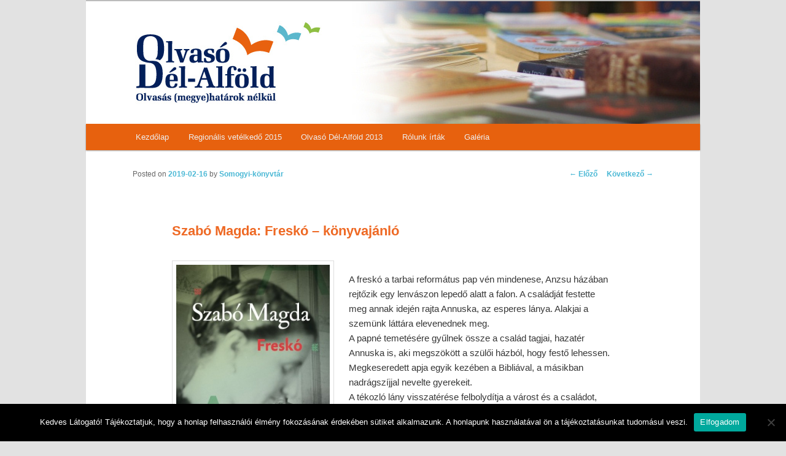

--- FILE ---
content_type: text/html; charset=UTF-8
request_url: http://olvasodelalfold.sk-szeged.hu/?p=2830
body_size: 10664
content:
<!DOCTYPE html>
<!--[if IE 6]>
<html id="ie6" lang="hu">
<![endif]-->
<!--[if IE 7]>
<html id="ie7" lang="hu">
<![endif]-->
<!--[if IE 8]>
<html id="ie8" lang="hu">
<![endif]-->
<!--[if !(IE 6) | !(IE 7) | !(IE 8)  ]><!-->
<html lang="hu">
<!--<![endif]-->
<head>
<meta charset="UTF-8" />
<meta name="viewport" content="width=device-width" />
<title>Szabó Magda: Freskó – könyvajánló | Olvasó Dél-Alföld</title>
<link rel="profile" href="http://gmpg.org/xfn/11" />
<link rel="stylesheet" type="text/css" media="all" href="http://olvasodelalfold.sk-szeged.hu/wp-content/themes/twentyeleven/style.css" />
<link rel="pingback" href="http://olvasodelalfold.sk-szeged.hu/xmlrpc.php" />
<!--[if lt IE 9]>
<script src="http://olvasodelalfold.sk-szeged.hu/wp-content/themes/twentyeleven/js/html5.js" type="text/javascript"></script>
<![endif]-->
<meta name='robots' content='max-image-preview:large' />
<link rel='dns-prefetch' href='//static.addtoany.com' />
<link rel="alternate" type="application/rss+xml" title="Olvasó Dél-Alföld &raquo; hírcsatorna" href="http://olvasodelalfold.sk-szeged.hu/?feed=rss2" />
<link rel="alternate" type="application/rss+xml" title="Olvasó Dél-Alföld &raquo; hozzászólás hírcsatorna" href="http://olvasodelalfold.sk-szeged.hu/?feed=comments-rss2" />
<link rel="alternate" type="application/rss+xml" title="Olvasó Dél-Alföld &raquo; Szabó Magda: Freskó – könyvajánló hozzászólás hírcsatorna" href="http://olvasodelalfold.sk-szeged.hu/?feed=rss2&#038;p=2830" />
<script type="text/javascript">
/* <![CDATA[ */
window._wpemojiSettings = {"baseUrl":"https:\/\/s.w.org\/images\/core\/emoji\/15.0.3\/72x72\/","ext":".png","svgUrl":"https:\/\/s.w.org\/images\/core\/emoji\/15.0.3\/svg\/","svgExt":".svg","source":{"concatemoji":"http:\/\/olvasodelalfold.sk-szeged.hu\/wp-includes\/js\/wp-emoji-release.min.js?ver=e710bfd5dca693a640a89879c2d01ea3"}};
/*! This file is auto-generated */
!function(i,n){var o,s,e;function c(e){try{var t={supportTests:e,timestamp:(new Date).valueOf()};sessionStorage.setItem(o,JSON.stringify(t))}catch(e){}}function p(e,t,n){e.clearRect(0,0,e.canvas.width,e.canvas.height),e.fillText(t,0,0);var t=new Uint32Array(e.getImageData(0,0,e.canvas.width,e.canvas.height).data),r=(e.clearRect(0,0,e.canvas.width,e.canvas.height),e.fillText(n,0,0),new Uint32Array(e.getImageData(0,0,e.canvas.width,e.canvas.height).data));return t.every(function(e,t){return e===r[t]})}function u(e,t,n){switch(t){case"flag":return n(e,"\ud83c\udff3\ufe0f\u200d\u26a7\ufe0f","\ud83c\udff3\ufe0f\u200b\u26a7\ufe0f")?!1:!n(e,"\ud83c\uddfa\ud83c\uddf3","\ud83c\uddfa\u200b\ud83c\uddf3")&&!n(e,"\ud83c\udff4\udb40\udc67\udb40\udc62\udb40\udc65\udb40\udc6e\udb40\udc67\udb40\udc7f","\ud83c\udff4\u200b\udb40\udc67\u200b\udb40\udc62\u200b\udb40\udc65\u200b\udb40\udc6e\u200b\udb40\udc67\u200b\udb40\udc7f");case"emoji":return!n(e,"\ud83d\udc26\u200d\u2b1b","\ud83d\udc26\u200b\u2b1b")}return!1}function f(e,t,n){var r="undefined"!=typeof WorkerGlobalScope&&self instanceof WorkerGlobalScope?new OffscreenCanvas(300,150):i.createElement("canvas"),a=r.getContext("2d",{willReadFrequently:!0}),o=(a.textBaseline="top",a.font="600 32px Arial",{});return e.forEach(function(e){o[e]=t(a,e,n)}),o}function t(e){var t=i.createElement("script");t.src=e,t.defer=!0,i.head.appendChild(t)}"undefined"!=typeof Promise&&(o="wpEmojiSettingsSupports",s=["flag","emoji"],n.supports={everything:!0,everythingExceptFlag:!0},e=new Promise(function(e){i.addEventListener("DOMContentLoaded",e,{once:!0})}),new Promise(function(t){var n=function(){try{var e=JSON.parse(sessionStorage.getItem(o));if("object"==typeof e&&"number"==typeof e.timestamp&&(new Date).valueOf()<e.timestamp+604800&&"object"==typeof e.supportTests)return e.supportTests}catch(e){}return null}();if(!n){if("undefined"!=typeof Worker&&"undefined"!=typeof OffscreenCanvas&&"undefined"!=typeof URL&&URL.createObjectURL&&"undefined"!=typeof Blob)try{var e="postMessage("+f.toString()+"("+[JSON.stringify(s),u.toString(),p.toString()].join(",")+"));",r=new Blob([e],{type:"text/javascript"}),a=new Worker(URL.createObjectURL(r),{name:"wpTestEmojiSupports"});return void(a.onmessage=function(e){c(n=e.data),a.terminate(),t(n)})}catch(e){}c(n=f(s,u,p))}t(n)}).then(function(e){for(var t in e)n.supports[t]=e[t],n.supports.everything=n.supports.everything&&n.supports[t],"flag"!==t&&(n.supports.everythingExceptFlag=n.supports.everythingExceptFlag&&n.supports[t]);n.supports.everythingExceptFlag=n.supports.everythingExceptFlag&&!n.supports.flag,n.DOMReady=!1,n.readyCallback=function(){n.DOMReady=!0}}).then(function(){return e}).then(function(){var e;n.supports.everything||(n.readyCallback(),(e=n.source||{}).concatemoji?t(e.concatemoji):e.wpemoji&&e.twemoji&&(t(e.twemoji),t(e.wpemoji)))}))}((window,document),window._wpemojiSettings);
/* ]]> */
</script>
<link rel='stylesheet' id='prettyphoto-css' href='http://olvasodelalfold.sk-szeged.hu/wp-content/plugins/prettyphoto-media/css/prettyPhoto.css?ver=3.1.4' type='text/css' media='screen' />
<style id='wp-emoji-styles-inline-css' type='text/css'>

	img.wp-smiley, img.emoji {
		display: inline !important;
		border: none !important;
		box-shadow: none !important;
		height: 1em !important;
		width: 1em !important;
		margin: 0 0.07em !important;
		vertical-align: -0.1em !important;
		background: none !important;
		padding: 0 !important;
	}
</style>
<link rel='stylesheet' id='wp-block-library-css' href='http://olvasodelalfold.sk-szeged.hu/wp-includes/css/dist/block-library/style.min.css?ver=e710bfd5dca693a640a89879c2d01ea3' type='text/css' media='all' />
<style id='classic-theme-styles-inline-css' type='text/css'>
/*! This file is auto-generated */
.wp-block-button__link{color:#fff;background-color:#32373c;border-radius:9999px;box-shadow:none;text-decoration:none;padding:calc(.667em + 2px) calc(1.333em + 2px);font-size:1.125em}.wp-block-file__button{background:#32373c;color:#fff;text-decoration:none}
</style>
<style id='global-styles-inline-css' type='text/css'>
:root{--wp--preset--aspect-ratio--square: 1;--wp--preset--aspect-ratio--4-3: 4/3;--wp--preset--aspect-ratio--3-4: 3/4;--wp--preset--aspect-ratio--3-2: 3/2;--wp--preset--aspect-ratio--2-3: 2/3;--wp--preset--aspect-ratio--16-9: 16/9;--wp--preset--aspect-ratio--9-16: 9/16;--wp--preset--color--black: #000000;--wp--preset--color--cyan-bluish-gray: #abb8c3;--wp--preset--color--white: #ffffff;--wp--preset--color--pale-pink: #f78da7;--wp--preset--color--vivid-red: #cf2e2e;--wp--preset--color--luminous-vivid-orange: #ff6900;--wp--preset--color--luminous-vivid-amber: #fcb900;--wp--preset--color--light-green-cyan: #7bdcb5;--wp--preset--color--vivid-green-cyan: #00d084;--wp--preset--color--pale-cyan-blue: #8ed1fc;--wp--preset--color--vivid-cyan-blue: #0693e3;--wp--preset--color--vivid-purple: #9b51e0;--wp--preset--gradient--vivid-cyan-blue-to-vivid-purple: linear-gradient(135deg,rgba(6,147,227,1) 0%,rgb(155,81,224) 100%);--wp--preset--gradient--light-green-cyan-to-vivid-green-cyan: linear-gradient(135deg,rgb(122,220,180) 0%,rgb(0,208,130) 100%);--wp--preset--gradient--luminous-vivid-amber-to-luminous-vivid-orange: linear-gradient(135deg,rgba(252,185,0,1) 0%,rgba(255,105,0,1) 100%);--wp--preset--gradient--luminous-vivid-orange-to-vivid-red: linear-gradient(135deg,rgba(255,105,0,1) 0%,rgb(207,46,46) 100%);--wp--preset--gradient--very-light-gray-to-cyan-bluish-gray: linear-gradient(135deg,rgb(238,238,238) 0%,rgb(169,184,195) 100%);--wp--preset--gradient--cool-to-warm-spectrum: linear-gradient(135deg,rgb(74,234,220) 0%,rgb(151,120,209) 20%,rgb(207,42,186) 40%,rgb(238,44,130) 60%,rgb(251,105,98) 80%,rgb(254,248,76) 100%);--wp--preset--gradient--blush-light-purple: linear-gradient(135deg,rgb(255,206,236) 0%,rgb(152,150,240) 100%);--wp--preset--gradient--blush-bordeaux: linear-gradient(135deg,rgb(254,205,165) 0%,rgb(254,45,45) 50%,rgb(107,0,62) 100%);--wp--preset--gradient--luminous-dusk: linear-gradient(135deg,rgb(255,203,112) 0%,rgb(199,81,192) 50%,rgb(65,88,208) 100%);--wp--preset--gradient--pale-ocean: linear-gradient(135deg,rgb(255,245,203) 0%,rgb(182,227,212) 50%,rgb(51,167,181) 100%);--wp--preset--gradient--electric-grass: linear-gradient(135deg,rgb(202,248,128) 0%,rgb(113,206,126) 100%);--wp--preset--gradient--midnight: linear-gradient(135deg,rgb(2,3,129) 0%,rgb(40,116,252) 100%);--wp--preset--font-size--small: 13px;--wp--preset--font-size--medium: 20px;--wp--preset--font-size--large: 36px;--wp--preset--font-size--x-large: 42px;--wp--preset--spacing--20: 0.44rem;--wp--preset--spacing--30: 0.67rem;--wp--preset--spacing--40: 1rem;--wp--preset--spacing--50: 1.5rem;--wp--preset--spacing--60: 2.25rem;--wp--preset--spacing--70: 3.38rem;--wp--preset--spacing--80: 5.06rem;--wp--preset--shadow--natural: 6px 6px 9px rgba(0, 0, 0, 0.2);--wp--preset--shadow--deep: 12px 12px 50px rgba(0, 0, 0, 0.4);--wp--preset--shadow--sharp: 6px 6px 0px rgba(0, 0, 0, 0.2);--wp--preset--shadow--outlined: 6px 6px 0px -3px rgba(255, 255, 255, 1), 6px 6px rgba(0, 0, 0, 1);--wp--preset--shadow--crisp: 6px 6px 0px rgba(0, 0, 0, 1);}:where(.is-layout-flex){gap: 0.5em;}:where(.is-layout-grid){gap: 0.5em;}body .is-layout-flex{display: flex;}.is-layout-flex{flex-wrap: wrap;align-items: center;}.is-layout-flex > :is(*, div){margin: 0;}body .is-layout-grid{display: grid;}.is-layout-grid > :is(*, div){margin: 0;}:where(.wp-block-columns.is-layout-flex){gap: 2em;}:where(.wp-block-columns.is-layout-grid){gap: 2em;}:where(.wp-block-post-template.is-layout-flex){gap: 1.25em;}:where(.wp-block-post-template.is-layout-grid){gap: 1.25em;}.has-black-color{color: var(--wp--preset--color--black) !important;}.has-cyan-bluish-gray-color{color: var(--wp--preset--color--cyan-bluish-gray) !important;}.has-white-color{color: var(--wp--preset--color--white) !important;}.has-pale-pink-color{color: var(--wp--preset--color--pale-pink) !important;}.has-vivid-red-color{color: var(--wp--preset--color--vivid-red) !important;}.has-luminous-vivid-orange-color{color: var(--wp--preset--color--luminous-vivid-orange) !important;}.has-luminous-vivid-amber-color{color: var(--wp--preset--color--luminous-vivid-amber) !important;}.has-light-green-cyan-color{color: var(--wp--preset--color--light-green-cyan) !important;}.has-vivid-green-cyan-color{color: var(--wp--preset--color--vivid-green-cyan) !important;}.has-pale-cyan-blue-color{color: var(--wp--preset--color--pale-cyan-blue) !important;}.has-vivid-cyan-blue-color{color: var(--wp--preset--color--vivid-cyan-blue) !important;}.has-vivid-purple-color{color: var(--wp--preset--color--vivid-purple) !important;}.has-black-background-color{background-color: var(--wp--preset--color--black) !important;}.has-cyan-bluish-gray-background-color{background-color: var(--wp--preset--color--cyan-bluish-gray) !important;}.has-white-background-color{background-color: var(--wp--preset--color--white) !important;}.has-pale-pink-background-color{background-color: var(--wp--preset--color--pale-pink) !important;}.has-vivid-red-background-color{background-color: var(--wp--preset--color--vivid-red) !important;}.has-luminous-vivid-orange-background-color{background-color: var(--wp--preset--color--luminous-vivid-orange) !important;}.has-luminous-vivid-amber-background-color{background-color: var(--wp--preset--color--luminous-vivid-amber) !important;}.has-light-green-cyan-background-color{background-color: var(--wp--preset--color--light-green-cyan) !important;}.has-vivid-green-cyan-background-color{background-color: var(--wp--preset--color--vivid-green-cyan) !important;}.has-pale-cyan-blue-background-color{background-color: var(--wp--preset--color--pale-cyan-blue) !important;}.has-vivid-cyan-blue-background-color{background-color: var(--wp--preset--color--vivid-cyan-blue) !important;}.has-vivid-purple-background-color{background-color: var(--wp--preset--color--vivid-purple) !important;}.has-black-border-color{border-color: var(--wp--preset--color--black) !important;}.has-cyan-bluish-gray-border-color{border-color: var(--wp--preset--color--cyan-bluish-gray) !important;}.has-white-border-color{border-color: var(--wp--preset--color--white) !important;}.has-pale-pink-border-color{border-color: var(--wp--preset--color--pale-pink) !important;}.has-vivid-red-border-color{border-color: var(--wp--preset--color--vivid-red) !important;}.has-luminous-vivid-orange-border-color{border-color: var(--wp--preset--color--luminous-vivid-orange) !important;}.has-luminous-vivid-amber-border-color{border-color: var(--wp--preset--color--luminous-vivid-amber) !important;}.has-light-green-cyan-border-color{border-color: var(--wp--preset--color--light-green-cyan) !important;}.has-vivid-green-cyan-border-color{border-color: var(--wp--preset--color--vivid-green-cyan) !important;}.has-pale-cyan-blue-border-color{border-color: var(--wp--preset--color--pale-cyan-blue) !important;}.has-vivid-cyan-blue-border-color{border-color: var(--wp--preset--color--vivid-cyan-blue) !important;}.has-vivid-purple-border-color{border-color: var(--wp--preset--color--vivid-purple) !important;}.has-vivid-cyan-blue-to-vivid-purple-gradient-background{background: var(--wp--preset--gradient--vivid-cyan-blue-to-vivid-purple) !important;}.has-light-green-cyan-to-vivid-green-cyan-gradient-background{background: var(--wp--preset--gradient--light-green-cyan-to-vivid-green-cyan) !important;}.has-luminous-vivid-amber-to-luminous-vivid-orange-gradient-background{background: var(--wp--preset--gradient--luminous-vivid-amber-to-luminous-vivid-orange) !important;}.has-luminous-vivid-orange-to-vivid-red-gradient-background{background: var(--wp--preset--gradient--luminous-vivid-orange-to-vivid-red) !important;}.has-very-light-gray-to-cyan-bluish-gray-gradient-background{background: var(--wp--preset--gradient--very-light-gray-to-cyan-bluish-gray) !important;}.has-cool-to-warm-spectrum-gradient-background{background: var(--wp--preset--gradient--cool-to-warm-spectrum) !important;}.has-blush-light-purple-gradient-background{background: var(--wp--preset--gradient--blush-light-purple) !important;}.has-blush-bordeaux-gradient-background{background: var(--wp--preset--gradient--blush-bordeaux) !important;}.has-luminous-dusk-gradient-background{background: var(--wp--preset--gradient--luminous-dusk) !important;}.has-pale-ocean-gradient-background{background: var(--wp--preset--gradient--pale-ocean) !important;}.has-electric-grass-gradient-background{background: var(--wp--preset--gradient--electric-grass) !important;}.has-midnight-gradient-background{background: var(--wp--preset--gradient--midnight) !important;}.has-small-font-size{font-size: var(--wp--preset--font-size--small) !important;}.has-medium-font-size{font-size: var(--wp--preset--font-size--medium) !important;}.has-large-font-size{font-size: var(--wp--preset--font-size--large) !important;}.has-x-large-font-size{font-size: var(--wp--preset--font-size--x-large) !important;}
:where(.wp-block-post-template.is-layout-flex){gap: 1.25em;}:where(.wp-block-post-template.is-layout-grid){gap: 1.25em;}
:where(.wp-block-columns.is-layout-flex){gap: 2em;}:where(.wp-block-columns.is-layout-grid){gap: 2em;}
:root :where(.wp-block-pullquote){font-size: 1.5em;line-height: 1.6;}
</style>
<link rel='stylesheet' id='cookie-notice-front-css' href='http://olvasodelalfold.sk-szeged.hu/wp-content/plugins/cookie-notice/css/front.min.css?ver=2.5.11' type='text/css' media='all' />
<link rel='stylesheet' id='simcal-qtip-css' href='http://olvasodelalfold.sk-szeged.hu/wp-content/plugins/google-calendar-events/assets/generated/vendor/jquery.qtip.min.css?ver=3.5.9' type='text/css' media='all' />
<link rel='stylesheet' id='simcal-default-calendar-grid-css' href='http://olvasodelalfold.sk-szeged.hu/wp-content/plugins/google-calendar-events/assets/generated/default-calendar-grid.min.css?ver=3.5.9' type='text/css' media='all' />
<link rel='stylesheet' id='simcal-default-calendar-list-css' href='http://olvasodelalfold.sk-szeged.hu/wp-content/plugins/google-calendar-events/assets/generated/default-calendar-list.min.css?ver=3.5.9' type='text/css' media='all' />
<link rel='stylesheet' id='addtoany-css' href='http://olvasodelalfold.sk-szeged.hu/wp-content/plugins/add-to-any/addtoany.min.css?ver=1.16' type='text/css' media='all' />
<link rel='stylesheet' id='avhec-widget-css' href='http://olvasodelalfold.sk-szeged.hu/wp-content/plugins/extended-categories-widget/4.2/css/avh-ec.widget.css?ver=3.10.0-dev.1' type='text/css' media='all' />
<script type="text/javascript" src="http://olvasodelalfold.sk-szeged.hu/wp-includes/js/jquery/jquery.min.js?ver=3.7.1" id="jquery-core-js"></script>
<script type="text/javascript" src="http://olvasodelalfold.sk-szeged.hu/wp-includes/js/jquery/jquery-migrate.min.js?ver=3.4.1" id="jquery-migrate-js"></script>
<script type="text/javascript" id="addtoany-core-js-before">
/* <![CDATA[ */
window.a2a_config=window.a2a_config||{};a2a_config.callbacks=[];a2a_config.overlays=[];a2a_config.templates={};a2a_localize = {
	Share: "Ossza meg",
	Save: "Mentés",
	Subscribe: "Iratkozz fel",
	Email: "Email",
	Bookmark: "Könyvjelző",
	ShowAll: "Mutasd az összeset",
	ShowLess: "Mutass kevesebbet",
	FindServices: "Szolgáltatás(ok) keresése",
	FindAnyServiceToAddTo: "Azonnal megtalálja a hozzáadni kívánt szolgáltatást",
	PoweredBy: "Powered by",
	ShareViaEmail: "Oszd meg e-mailben",
	SubscribeViaEmail: "Iratkozz fel e-mailben",
	BookmarkInYourBrowser: "Könyvjelző a böngészőben",
	BookmarkInstructions: "Nyomja meg a Ctrl+D vagy a \u2318+D billentyűkombinációt az oldal könyvjelzővé tételéhez",
	AddToYourFavorites: "Add hozzá a kedvenceidhez",
	SendFromWebOrProgram: "Küldhet bármilyen e-mail címről vagy levelezőprogramról",
	EmailProgram: "E-mail program",
	More: "Több…",
	ThanksForSharing: "Köszönjük a megosztást!",
	ThanksForFollowing: "Köszönjük a követést!"
};
/* ]]> */
</script>
<script type="text/javascript" defer src="https://static.addtoany.com/menu/page.js" id="addtoany-core-js"></script>
<script type="text/javascript" defer src="http://olvasodelalfold.sk-szeged.hu/wp-content/plugins/add-to-any/addtoany.min.js?ver=1.1" id="addtoany-jquery-js"></script>
<script type="text/javascript" id="cookie-notice-front-js-before">
/* <![CDATA[ */
var cnArgs = {"ajaxUrl":"http:\/\/olvasodelalfold.sk-szeged.hu\/wp-admin\/admin-ajax.php","nonce":"1e1ae75a88","hideEffect":"fade","position":"bottom","onScroll":false,"onScrollOffset":100,"onClick":false,"cookieName":"cookie_notice_accepted","cookieTime":2592000,"cookieTimeRejected":2592000,"globalCookie":false,"redirection":false,"cache":false,"revokeCookies":false,"revokeCookiesOpt":"automatic"};
/* ]]> */
</script>
<script type="text/javascript" src="http://olvasodelalfold.sk-szeged.hu/wp-content/plugins/cookie-notice/js/front.min.js?ver=2.5.11" id="cookie-notice-front-js"></script>
<link rel="https://api.w.org/" href="http://olvasodelalfold.sk-szeged.hu/index.php?rest_route=/" /><link rel="alternate" title="JSON" type="application/json" href="http://olvasodelalfold.sk-szeged.hu/index.php?rest_route=/wp/v2/posts/2830" /><link rel="EditURI" type="application/rsd+xml" title="RSD" href="http://olvasodelalfold.sk-szeged.hu/xmlrpc.php?rsd" />

<link rel="canonical" href="http://olvasodelalfold.sk-szeged.hu/?p=2830" />
<link rel='shortlink' href='http://olvasodelalfold.sk-szeged.hu/?p=2830' />
<link rel="alternate" title="oEmbed (JSON)" type="application/json+oembed" href="http://olvasodelalfold.sk-szeged.hu/index.php?rest_route=%2Foembed%2F1.0%2Fembed&#038;url=http%3A%2F%2Folvasodelalfold.sk-szeged.hu%2F%3Fp%3D2830" />
<link rel="alternate" title="oEmbed (XML)" type="text/xml+oembed" href="http://olvasodelalfold.sk-szeged.hu/index.php?rest_route=%2Foembed%2F1.0%2Fembed&#038;url=http%3A%2F%2Folvasodelalfold.sk-szeged.hu%2F%3Fp%3D2830&#038;format=xml" />
<script type="text/javascript" src="http://olvasodelalfold.sk-szeged.hu/wp-includes/js/tw-sack.min.js?ver=1.6.1" id="sack-js"></script>
	<script type="text/javascript">
		//<![CDATA[
				function alo_em_pubblic_form ()
		{

			var alo_cf_array = new Array();
									document.alo_easymail_widget_form.submit.value="küldés...";
			document.alo_easymail_widget_form.submit.disabled = true;
			document.getElementById('alo_em_widget_loading').style.display = "inline";
			document.getElementById('alo_easymail_widget_feedback').innerHTML = "";

			var alo_em_sack = new sack("http://olvasodelalfold.sk-szeged.hu/wp-admin/admin-ajax.php" );

			alo_em_sack.execute = 1;
			alo_em_sack.method = 'POST';
			alo_em_sack.setVar( "action", "alo_em_pubblic_form_check" );
						alo_em_sack.setVar( "alo_em_opt_name", document.alo_easymail_widget_form.alo_em_opt_name.value );
						alo_em_sack.setVar( "alo_em_opt_email", document.alo_easymail_widget_form.alo_em_opt_email.value );

			alo_em_sack.setVar( "alo_em_privacy_agree", ( document.getElementById('alo_em_privacy_agree').checked ? 1 : 0 ) );

						alo_em_sack.setVar( "alo_easymail_txt_generic_error", 'A művelet során hiba történt!' );
			alo_em_sack.setVar( "alo_em_error_email_incorrect", "Az email cím nem megfelelő");
			alo_em_sack.setVar( "alo_em_error_name_empty", "A név mező üres");
			alo_em_sack.setVar( "alo_em_error_privacy_empty", "A(z) Adatkezelési tájékoztató mező üres");
						alo_em_sack.setVar( "alo_em_error_email_added", "Figyelem: az email cím már feliratkozott, de nem aktivált. Küldünk egy másik aktiváló emailt");
			alo_em_sack.setVar( "alo_em_error_email_activated", "Figyelem: az email cím már feliratkozott");
			alo_em_sack.setVar( "alo_em_error_on_sending", "Hiba történt a küldés során: kérem próbálja újra");
			alo_em_sack.setVar( "alo_em_txt_ok", "A feliratkozás sikeres. Kapni fog egy levelet, amely tartalmaz egy linket, melyre kattintva aktiválhatja feliratkozását!");
			alo_em_sack.setVar( "alo_em_txt_subscribe", "Feliratkozás");
			alo_em_sack.setVar( "alo_em_lang_code", "");

			var cbs = document.getElementById('alo_easymail_widget_form').getElementsByTagName('input');
			var length = cbs.length;
			var lists = "";
			for (var i=0; i < length; i++) {
				if (cbs[i].name == 'alo_em_form_lists' +'[]' && cbs[i].type == 'checkbox') {
					if ( cbs[i].checked ) lists += cbs[i].value + ",";
				}
			}
			alo_em_sack.setVar( "alo_em_form_lists", lists );
			alo_em_sack.setVar( "alo_em_nonce", '6f295a129d' );
			alo_em_sack.runAJAX();

			return true;

		}
				//]]>
	</script>
		<style type="text/css">
			#site-title,
		#site-description {
			position: absolute !important;
			clip: rect(1px 1px 1px 1px); /* IE6, IE7 */
			clip: rect(1px, 1px, 1px, 1px);
		}
		</style>
	</head>

<body class="post-template-default single single-post postid-2830 single-format-standard cookies-not-set singular two-column right-sidebar">
<div id="page" class="hfeed">
	<header id="branding" role="banner">
			<hgroup>
				<h1 id="site-title"><span><a href="http://olvasodelalfold.sk-szeged.hu/" title="Olvasó Dél-Alföld" rel="home">Olvasó Dél-Alföld</a></span></h1>
				<h2 id="site-description">Olvasásnépszerűsítő programsorozat</h2>
			</hgroup>

						<a href="http://olvasodelalfold.sk-szeged.hu/">
									<img src="http://olvasodelalfold.sk-szeged.hu/wp-content/uploads/2013/01/copy-fej3.jpg" width="1000" height="200" alt="" />
							</a>
			
			

			<nav id="access" role="navigation">
				<h3 class="assistive-text">Főmenü</h3>
								<div class="skip-link"><a class="assistive-text" href="#content" title="Tovább az elsődleges tartalomra">Tovább az elsődleges tartalomra</a></div>
				<div class="skip-link"><a class="assistive-text" href="#secondary" title="Tovább a másodlagos tartalomra">Tovább a másodlagos tartalomra</a></div>
								<div class="menu"><ul>
<li ><a href="http://olvasodelalfold.sk-szeged.hu/">Kezdőlap</a></li><li class="page_item page-item-2356"><a href="http://olvasodelalfold.sk-szeged.hu/?page_id=2356">Regionális vetélkedő 2015</a></li>
<li class="page_item page-item-2 page_item_has_children"><a href="http://olvasodelalfold.sk-szeged.hu/?page_id=2">Olvasó Dél-Alföld 2013</a>
<ul class='children'>
	<li class="page_item page-item-18"><a href="http://olvasodelalfold.sk-szeged.hu/?page_id=18">Programismertetők</a></li>
	<li class="page_item page-item-30"><a href="http://olvasodelalfold.sk-szeged.hu/?page_id=30">Olvasási vetélkedő</a></li>
	<li class="page_item page-item-818"><a href="http://olvasodelalfold.sk-szeged.hu/?page_id=818">A vetélkedő menete</a></li>
</ul>
</li>
<li class="page_item page-item-263"><a href="http://olvasodelalfold.sk-szeged.hu/?page_id=263">Rólunk írták</a></li>
<li class="page_item page-item-186"><a href="http://olvasodelalfold.sk-szeged.hu/?page_id=186">Galéria</a></li>
</ul></div>
			</nav><!-- #access -->
	</header><!-- #branding -->


	<div id="main">

		<div id="primary">
			<div id="content" role="main">

				
					<nav id="nav-single">
						<h3 class="assistive-text">Bejegyzés navigáció</h3>
						<span class="nav-previous"><a href="http://olvasodelalfold.sk-szeged.hu/?p=2825" rel="prev"><span class="meta-nav">&larr;</span> Előző</a></span>
						<span class="nav-next"><a href="http://olvasodelalfold.sk-szeged.hu/?p=2833" rel="next">Következő <span class="meta-nav">&rarr;</span></a></span>
					</nav><!-- #nav-single -->

					
<article id="post-2830" class="post-2830 post type-post status-publish format-standard hentry category-felnotteknek tag-szabo-magda">
	<header class="entry-header">
		<h1 class="entry-title">Szabó Magda: Freskó – könyvajánló</h1>

				<div class="entry-meta">
			<span class="sep">Posted on </span><a href="http://olvasodelalfold.sk-szeged.hu/?p=2830" title="08:43" rel="bookmark"><time class="entry-date" datetime="2019-02-16T08:43:47+01:00" pubdate>2019-02-16</time></a><span class="by-author"> <span class="sep"> by </span> <span class="author vcard"><a class="url fn n" href="http://olvasodelalfold.sk-szeged.hu/?author=2" title="Somogyi-könyvtár valamennyi bejegyzése" rel="author">Somogyi-könyvtár</a></span></span>		</div><!-- .entry-meta -->
			</header><!-- .entry-header -->

	<div class="entry-content">
		<p><a href="http://olvasodelalfold.sk-szeged.hu/?attachment_id=2831" rel="attachment wp-att-2709"><img fetchpriority="high" decoding="async" class="alignleft wp-image-2831" src="http://olvasodelalfold.sk-szeged.hu/wp-content/uploads/2019/10/szabo_magda_fresko.jpg" alt="" width="250" height="357" srcset="http://olvasodelalfold.sk-szeged.hu/wp-content/uploads/2019/10/szabo_magda_fresko.jpg 400w, http://olvasodelalfold.sk-szeged.hu/wp-content/uploads/2019/10/szabo_magda_fresko-210x300.jpg 210w" sizes="(max-width: 250px) 100vw, 250px" /></a></p>
<div id="tab1" class="fullRow tabs">
<div class="mp_product_content">
<p>A freskó a tarbai református pap vén mindenese, Anzsu házában rejtőzik egy lenvászon lepedő alatt a falon. A családját festette meg annak idején rajta Annuska, az esperes lánya. Alakjai a szemünk láttára elevenednek meg.<br />
A papné temetésére gyűlnek össze a család tagjai, hazatér Annuska is, aki megszökött a szülői házból, hogy festő lehessen. Megkeseredett apja egyik kezében a Bibliával, a másikban nadrágszíjjal nevelte gyerekeit.<br />
A tékozló lány visszatérése felbolydítja a várost és a családot, melynek tagjai magányban, szeretetlenül élnek. Annuska megjelenése arra készteti őket, hogy számot vessenek önmagukkal. A reggeli és esti harangszó között eltelő tizenhárom órában elevenek és holtak hazugságai, álszentsége, képmutatása és önzése kerül mérlegre. Ám előbb vagy utóbb mindenkiről lehull az álarc. (forrás: Jaffa)</p>
</div>
</div>
<p>Olvasnivaló:<br />
<a href="https://ujszo.com/vasarnap/olvassunk-szabo-magdat-8-fresko" target="_blank" rel="noopener noreferrer">Olvassunk Szabó Magdát</a> (ujszo.com)<br />
<a href="https://konyves.blog.hu/2016/03/27/szabo_magada_a_boldogsag_a_katasztrofak_uzemzavara" target="_blank" rel="noopener noreferrer">Szabó Magda: a boldogság a katasztrófák üzemzavara</a> (Könyves blog)</p>
<h3>Kapcsolódó képek:</h3><div class="addtoany_share_save_container addtoany_content addtoany_content_bottom"><div class="a2a_kit a2a_kit_size_32 addtoany_list" data-a2a-url="http://olvasodelalfold.sk-szeged.hu/?p=2830" data-a2a-title="Szabó Magda: Freskó – könyvajánló"><a class="a2a_dd addtoany_share_save addtoany_share" href="https://www.addtoany.com/share"><img src="https://static.addtoany.com/buttons/share_save_171_16.png" alt="Share"></a></div></div>			</div><!-- .entry-content -->

	<footer class="entry-meta">
		Kategória: <a href="http://olvasodelalfold.sk-szeged.hu/?cat=83" rel="category">Felnőtteknek</a>  |  Címke: <a href="http://olvasodelalfold.sk-szeged.hu/?tag=szabo-magda" rel="tag">Szabó Magda</a> | Szerző: <a href="http://olvasodelalfold.sk-szeged.hu/?author=2">Somogyi-könyvtár</a> | <a href="http://olvasodelalfold.sk-szeged.hu/?p=2830" title="Közvetlen link a(z) Szabó Magda: Freskó – könyvajánló bejegyzéshez" rel="bookmark"> Közvetlen link </a> a könyvjelzőbe.		
			</footer><!-- .entry-meta -->
</article><!-- #post-2830 -->

						<div id="comments">
	
	
			<p class="nocomments">Hozzászólások lezárva.</p>
	
	
</div><!-- #comments -->

				
			</div><!-- #content -->
		</div><!-- #primary -->


	</div><!-- #main -->

	<footer id="colophon" role="contentinfo">

			

			<div id="site-generator">
								<a href="http://wphu.org/" title="Szemantikus személyes publikációs platform" rel="generator">Köszönjük WordPress! | <small>Fordítás: <a href="http://djz.hu" target="_blank">DjZoNe</a> és <a href="http://www.wordpress2you.com" target="_blank">FYGureout</a></small></a>
			</div>
	</footer><!-- #colophon -->
</div><!-- #page -->

<link rel='stylesheet' id='ngg_trigger_buttons-css' href='http://olvasodelalfold.sk-szeged.hu/wp-content/plugins/nextgen-gallery/static/GalleryDisplay/trigger_buttons.css?ver=4.0.4' type='text/css' media='all' />
<link rel='stylesheet' id='simplelightbox-0-css' href='http://olvasodelalfold.sk-szeged.hu/wp-content/plugins/nextgen-gallery/static/Lightbox/simplelightbox/simple-lightbox.css?ver=4.0.4' type='text/css' media='all' />
<link rel='stylesheet' id='fontawesome_v4_shim_style-css' href='http://olvasodelalfold.sk-szeged.hu/wp-content/plugins/nextgen-gallery/static/FontAwesome/css/v4-shims.min.css?ver=e710bfd5dca693a640a89879c2d01ea3' type='text/css' media='all' />
<link rel='stylesheet' id='fontawesome-css' href='http://olvasodelalfold.sk-szeged.hu/wp-content/plugins/nextgen-gallery/static/FontAwesome/css/all.min.css?ver=e710bfd5dca693a640a89879c2d01ea3' type='text/css' media='all' />
<link rel='stylesheet' id='nextgen_pagination_style-css' href='http://olvasodelalfold.sk-szeged.hu/wp-content/plugins/nextgen-gallery/static/GalleryDisplay/pagination_style.css?ver=4.0.4' type='text/css' media='all' />
<link rel='stylesheet' id='nextgen_basic_thumbnails_style-css' href='http://olvasodelalfold.sk-szeged.hu/wp-content/plugins/nextgen-gallery/static/Thumbnails/nextgen_basic_thumbnails.css?ver=4.0.4' type='text/css' media='all' />
<script type="text/javascript" src="http://olvasodelalfold.sk-szeged.hu/wp-content/plugins/prettyphoto-media/js/jquery.prettyPhoto.min.js?ver=3.1.4" id="prettyphoto-js"></script>
<script type="text/javascript" src="http://olvasodelalfold.sk-szeged.hu/wp-includes/js/comment-reply.min.js?ver=e710bfd5dca693a640a89879c2d01ea3" id="comment-reply-js" async="async" data-wp-strategy="async"></script>
<script type="text/javascript" src="http://olvasodelalfold.sk-szeged.hu/wp-content/plugins/google-calendar-events/assets/generated/vendor/jquery.qtip.min.js?ver=3.5.9" id="simcal-qtip-js"></script>
<script type="text/javascript" id="simcal-default-calendar-js-extra">
/* <![CDATA[ */
var simcal_default_calendar = {"ajax_url":"\/wp-admin\/admin-ajax.php","nonce":"d94cc1de8f","locale":"hu_HU","text_dir":"ltr","months":{"full":["janu\u00e1r","febru\u00e1r","m\u00e1rcius","\u00e1prilis","m\u00e1jus","j\u00fanius","j\u00falius","augusztus","szeptember","okt\u00f3ber","november","december"],"short":["jan","febr","m\u00e1rc","\u00e1pr","m\u00e1j","j\u00fan","j\u00fal","aug","szept","okt","nov","dec"]},"days":{"full":["vas\u00e1rnap","h\u00e9tf\u0151","kedd","szerda","cs\u00fct\u00f6rt\u00f6k","p\u00e9ntek","szombat"],"short":["vas","h\u00e9t","ked","sze","cs\u00fc","p\u00e9n","szo"]},"meridiem":{"AM":"DE.","am":"de.","PM":"DU.","pm":"du."}};
/* ]]> */
</script>
<script type="text/javascript" src="http://olvasodelalfold.sk-szeged.hu/wp-content/plugins/google-calendar-events/assets/generated/default-calendar.min.js?ver=3.5.9" id="simcal-default-calendar-js"></script>
<script type="text/javascript" src="http://olvasodelalfold.sk-szeged.hu/wp-content/plugins/google-calendar-events/assets/generated/vendor/imagesloaded.pkgd.min.js?ver=3.5.9" id="simplecalendar-imagesloaded-js"></script>
<script type="text/javascript" id="photocrati_ajax-js-extra">
/* <![CDATA[ */
var photocrati_ajax = {"url":"http:\/\/olvasodelalfold.sk-szeged.hu\/index.php?photocrati_ajax=1","rest_url":"http:\/\/olvasodelalfold.sk-szeged.hu\/index.php?rest_route=\/","wp_home_url":"http:\/\/olvasodelalfold.sk-szeged.hu\/index.php","wp_site_url":"http:\/\/olvasodelalfold.sk-szeged.hu\/index.php","wp_root_url":"http:\/\/olvasodelalfold.sk-szeged.hu\/index.php","wp_plugins_url":"http:\/\/olvasodelalfold.sk-szeged.hu\/wp-content\/plugins","wp_content_url":"http:\/\/olvasodelalfold.sk-szeged.hu\/wp-content","wp_includes_url":"http:\/\/olvasodelalfold.sk-szeged.hu\/wp-includes\/","ngg_param_slug":"nggallery","rest_nonce":"48079f49e5"};
/* ]]> */
</script>
<script type="text/javascript" src="http://olvasodelalfold.sk-szeged.hu/wp-content/plugins/nextgen-gallery/static/Legacy/ajax.min.js?ver=4.0.4" id="photocrati_ajax-js"></script>
<script type="text/javascript" id="ngg_common-js-extra">
/* <![CDATA[ */

var galleries = {};
galleries.gallery_53fe93c6d907e0e0bad608e84664236b = {"ID":"53fe93c6d907e0e0bad608e84664236b","album_ids":[],"container_ids":["felnotteknek"],"display":"","display_settings":{"display_view":"default-view.php","images_per_page":7,"number_of_columns":0,"thumbnail_width":100,"thumbnail_height":75,"show_all_in_lightbox":false,"ajax_pagination":false,"use_imagebrowser_effect":0,"template":"\/srv\/www\/clients\/client0\/web17\/web\/wp-content\/plugins\/nextgen-gallery\/templates\/GalleryDisplay\/Related.php","display_no_images_error":false,"disable_pagination":true,"show_slideshow_link":false,"slideshow_link_text":"Diavet\u00edt\u00e9s","override_thumbnail_settings":0,"thumbnail_quality":"100","thumbnail_crop":1,"thumbnail_watermark":0,"ngg_triggers_display":"never","use_lightbox_effect":true,"maximum_entity_count":7},"display_type":"photocrati-nextgen_basic_thumbnails","effect_code":null,"entity_ids":[],"excluded_container_ids":[],"exclusions":[],"gallery_ids":[],"id":"53fe93c6d907e0e0bad608e84664236b","ids":null,"image_ids":[],"images_list_count":null,"inner_content":null,"is_album_gallery":null,"maximum_entity_count":7,"order_by":"sortorder","order_direction":"ASC","returns":"included","skip_excluding_globally_excluded_images":null,"slug":null,"sortorder":[],"source":"tags","src":"","tag_ids":[],"tagcloud":false,"transient_id":null,"__defaults_set":null};
galleries.gallery_53fe93c6d907e0e0bad608e84664236b.wordpress_page_root = "http:\/\/olvasodelalfold.sk-szeged.hu\/?p=2830";
var nextgen_lightbox_settings = {"static_path":"http:\/\/olvasodelalfold.sk-szeged.hu\/wp-content\/plugins\/nextgen-gallery\/static\/Lightbox\/{placeholder}","context":"nextgen_images"};
/* ]]> */
</script>
<script type="text/javascript" src="http://olvasodelalfold.sk-szeged.hu/wp-content/plugins/nextgen-gallery/static/GalleryDisplay/common.js?ver=4.0.4" id="ngg_common-js"></script>
<script type="text/javascript" id="ngg_common-js-after">
/* <![CDATA[ */
            var nggLastTimeoutVal = 1000;

            var nggRetryFailedImage = function(img) {
                setTimeout(function(){
                    img.src = img.src;
                }, nggLastTimeoutVal);

                nggLastTimeoutVal += 500;
            }
/* ]]> */
</script>
<script type="text/javascript" src="http://olvasodelalfold.sk-szeged.hu/wp-content/plugins/nextgen-gallery/static/Lightbox/lightbox_context.js?ver=4.0.4" id="ngg_lightbox_context-js"></script>
<script type="text/javascript" src="http://olvasodelalfold.sk-szeged.hu/wp-content/plugins/nextgen-gallery/static/Lightbox/simplelightbox/simple-lightbox.js?ver=4.0.4" id="simplelightbox-0-js"></script>
<script type="text/javascript" src="http://olvasodelalfold.sk-szeged.hu/wp-content/plugins/nextgen-gallery/static/Lightbox/simplelightbox/nextgen_simple_lightbox_init.js?ver=4.0.4" id="simplelightbox-1-js"></script>
<script type="text/javascript" src="http://olvasodelalfold.sk-szeged.hu/wp-content/plugins/nextgen-gallery/static/FontAwesome/js/v4-shims.min.js?ver=5.3.1" id="fontawesome_v4_shim-js"></script>
<script type="text/javascript" defer crossorigin="anonymous" data-auto-replace-svg="false" data-keep-original-source="false" data-search-pseudo-elements src="http://olvasodelalfold.sk-szeged.hu/wp-content/plugins/nextgen-gallery/static/FontAwesome/js/all.min.js?ver=5.3.1" id="fontawesome-js"></script>
<script type="text/javascript" src="http://olvasodelalfold.sk-szeged.hu/wp-content/plugins/nextgen-gallery/static/Thumbnails/nextgen_basic_thumbnails.js?ver=4.0.4" id="nextgen_basic_thumbnails_script-js"></script>
<script>
jQuery(function($) {
$('a[rel^="prettyPhoto"]').prettyPhoto();
});
</script>

		<!-- Cookie Notice plugin v2.5.11 by Hu-manity.co https://hu-manity.co/ -->
		<div id="cookie-notice" role="dialog" class="cookie-notice-hidden cookie-revoke-hidden cn-position-bottom" aria-label="Cookie Notice" style="background-color: rgba(0,0,0,1);"><div class="cookie-notice-container" style="color: #fff"><span id="cn-notice-text" class="cn-text-container">Kedves Látogató! Tájékoztatjuk, hogy a honlap felhasználói élmény fokozásának érdekében sütiket alkalmazunk. A honlapunk használatával ön a tájékoztatásunkat tudomásul veszi.</span><span id="cn-notice-buttons" class="cn-buttons-container"><button id="cn-accept-cookie" data-cookie-set="accept" class="cn-set-cookie cn-button" aria-label="Elfogadom" style="background-color: #00a99d">Elfogadom</button></span><button type="button" id="cn-close-notice" data-cookie-set="accept" class="cn-close-icon" aria-label="Nem"></button></div>
			
		</div>
		<!-- / Cookie Notice plugin -->
</body>
</html>